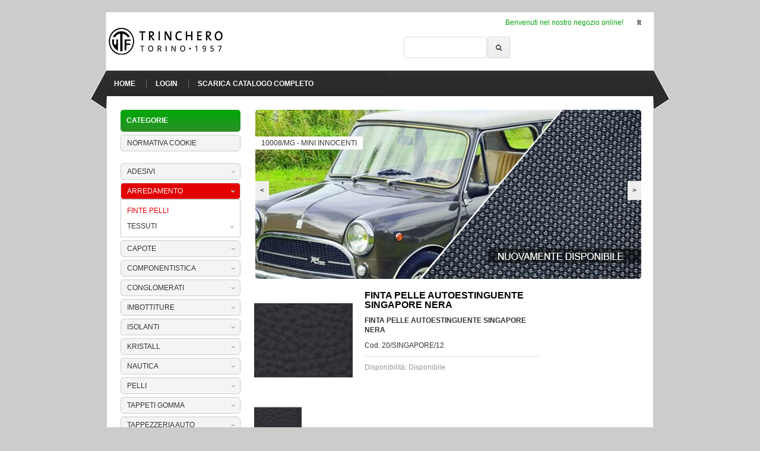

--- FILE ---
content_type: text/html;charset=UTF-8
request_url: https://www.trincheroshop.com/pages/20_SINGAPORE_12_it/277
body_size: 8325
content:
<!DOCTYPE HTML>
<html lang="it">
<head>
<meta charset="utf-8" />
<meta name="author" content="Trinchero" />
<meta name="keywords" content="20/SINGAPORE/12" />
<meta name="description" content="FINTA PELLE AUTOESTINGUENTE SINGAPORE NERA" />
<meta name="generator" content="Koineo 1.7 - Java Open Source Content Management by Evolutiva" />
<title>Trinchero Shop - FINTA PELLE AUTOESTINGUENTE SINGAPORE NERA</title>
<script type="text/javascript" src="/documents/ksm_standard_js?ixSilent=true&amp;ixDownload=true"></script>
<script type="text/javascript" id="ixPageProperty_jQuery" src="//ajax.googleapis.com/ajax/libs/jquery/1.11.1/jquery.min.js"></script>
<script type="text/javascript" id="ixPageProperty_jQuery_Migrate" src="/fancybox/jquery-migrate-1.2.1.min.js"></script>
<script type="text/javascript" id="ixPageProperty_Modernizr" src="/documents/Modernizr?ixDownload=true"></script>
<script type="text/javascript" id="ixPageProperty_jQuery_Lightbox" src="/documents/jQuery_Lightbox?ixDownload=true"></script>
<script type="text/javascript" id="ixPageProperty_jQuery_liScroll" src="/documents/jQuery_liScroll?ixDownload=true"></script>
<script type="text/javascript" id="ixPageProperty_jQuery_UI" src="//ajax.googleapis.com/ajax/libs/jqueryui/1.11.1/jquery-ui.min.js"></script>
<script type="text/javascript" id="ixPageProperty_Select_2" src="//cdn.jsdelivr.net/select2/3.4.8/select2.min.js"></script>
<link id="ixPageProperty_Font_Nunito" href="//fonts.googleapis.com/css?family=Nunito:400,700" type="text/css" rel="stylesheet" />
<link id="ixPageProperty_CSS_Reset" href="/documents/CSS_Reset?ixDownload=true" type="text/css" rel="stylesheet" media="all" />
<link id="ixPageProperty_CSS_Screen" href="/documents/CSS_Screen?ixDownload=true" type="text/css" rel="stylesheet" media="all" />
<link id="ixPageProperty_CSS_Lightbox" href="/documents/CSS_Lightbox?ixDownload=true" type="text/css" rel="stylesheet" media="all" />
<link id="ixPageProperty_jQuery_UI_CSS" href="//ajax.googleapis.com/ajax/libs/jqueryui/1.11.1/themes/smoothness/jquery-ui.css" rel="stylesheet" />
<link id="ixPageProperty_Select_2_CSS" href="//cdn.jsdelivr.net/select2/3.4.8/select2.css" rel="stylesheet" />
<link id="ixPageProperty_CSS_Print" href="/documents/CSS_Print?ixDownload=true" type="text/css" rel="stylesheet" media="print" />
<meta content="ffb3c2c1bdb8e176-6da90580262e7a67-g1708b8a56bea16f3-12" id="ixPageProperty_Google_Translate" name="google-translate-customization" />
</head>
<body id="ixBody_20_SINGAPORE_12_it" class="ixTemplate_Prodotto ixCategory_2001 ixLang_it ixAnonymous  ixSite_Screen ixSkin_Screen ixUserType_Default ixPageType_product">
<div id="ixPage">
<div class="ixSectionContainer ixSectionContainer_BeforeOut ixSectionContainer_header">
<header class="ixSection ixOdd ixCounter1 ixSection_header" id="ixSection_19329">
<div class="ixTitle"><h2>Benvenuti nel nostro negozio online!</h2></div>

<nav class="ixMenu ixMenu2" id="ixMenu_Lingue">
<div class="ixTitle"></div>
<div class="ixText"></div>
<ul>
<li class="ixHasChildren ixOpen ixCounter1" id="ixMenuNode_101"><a href="/pages/Home_it/193" title="Versione italiana" target="_self"><span class="ixLabel">It</span></a></li>
</ul>

</nav>
<nav class="ixMenu ixMenu3" id="ixMenu_Header_it">
<div class="ixTitle"></div>
<div class="ixText"></div>
<ul>
<li class="ixUnselected ixCounter1" id="ixMenuNode_193"><a href="/pages/Home_it/193" title="Home Page" target="_self"><span class="ixLabel">Home</span></a></li>
<li class="ixUnselected ixCounter2" id="ixMenuNode_240"><a href="/pages/Login_it/240" title="Login" target="_self"><span class="ixLabel">Login</span></a></li>
<li class="ixUnselected ixCounter3" id="ixMenuNode_313"><a href="/pages/Catalogo_Completo_it/313" title="Scarica Catalogo Completo" target="_self"><span class="ixLabel">Scarica Catalogo Completo</span></a></li>
</ul>
</nav>
<form action="/pages/Risultato_della_ricerca_it/193" method="post" id="InsideForm_ixSearch" name="InsideForm_ixSearch" class="ixFormContainer">
<div class="ixText"></div>
<input type="hidden" name="ixPageId" id="field_ixSearch_ixPageId" value="109"/>
<input type="hidden" name="ixMenuId" id="field_ixSearch_ixMenuId" value="277"/>
<input type="hidden" name="ixFormName" id="field_ixSearch_ixFormName" value="ixFormContainer_Search"/>
<input type="hidden" name="ixListModules" id="field_ixSearch_ixListModules" value="10"/>
<input type="hidden" name="ixListSearchAdvanced" id="field_ixSearch_ixListSearchAdvanced" value="false"/>
<input type="hidden" name="ixMandatoryFields" id="field_ixSearch_ixMandatoryFields"/>
<input type="hidden" name="ixTypeOfFields" id="field_ixSearch_ixTypeOfFields"/>
<input type="hidden" name="ixLabelsOfFields" id="field_ixSearch_ixLabelsOfFields"/>
<ol class="formFieldsContainer formStandardFields">
<li class="ixText rowOdd ixFieldName_ixListKeywords" id="ixContainer_ixSearch_ixListKeywords">
<label for="field_ixSearch_ixListKeywords">Ricerca prodotto</label>
<input type="text" name="ixListKeywords" id="field_ixSearch_ixListKeywords"/>
</li>
</ol>
<ol class="formCommandsContainer">
<li id="ixFormCommand_ixSearch_submit">
<a href="javascript:;" onclick="document.getElementById('InsideForm_ixSearch').submit(); return false;"><span class="ixLabel"><img title="Cerca / Search" src="/showImage?ixImageId=275&amp;ixImageRes=0&amp;webdbiImageId=275&amp;webdbiImageRes=0" alt="Lente / Len" /></span></a>
</li>
</ol>
</form>
<div class="ixLink"><a href="javascript: mostraAssistenza();" title="Clicca qui per contattarci" target="_self"><span class="ixLabel">Assistenza Clienti</span></a></div>
</header>
</div>
<div id="ixMainContentContainer">
<div class="ixSectionContainer ixSectionContainer_BeforeIn ixSectionContainer_bar">
<div class="ixSection ixOdd ixCounter1 ixSection_bar" id="ixSection_19327">
<div class="ixTitle"><h2>Categorie</h2></div>

<nav class="ixMenu ixMenu3" id="ixMenu_cookie">
<div class="ixTitle"></div>
<div class="ixText"></div>
<ul>
<li class="ixUnselected ixCounter1" id="ixMenuNode_389"><a href="/pages/_it/389" target="_self"><span class="ixLabel">Normativa Cookie</span></a></li>
</ul>

</nav>
<nav class="ixMenu ixMenu3" id="ixMenu_Bar_it">
<div class="ixTitle"><span>Categorie</span></div>
<div class="ixText"></div>
<ul>
<li class="ixHasChildren ixUnselected ixCounter1" id="ixMenuNode_255"><a href="/pages/ADESIVI-100_it/255" target="_self"><span class="ixLabel">ADESIVI</span></a></li>
<li class="ixHasChildren ixOpen ixCounter2" id="ixMenuNode_256"><a href="/pages/ARREDAMENTO-200_it/256" target="_self"><span class="ixLabel">ARREDAMENTO</span></a>
<ul>
<li class="ixSelected ixCounter1" id="ixMenuNode_277"><a href="/pages/FINTE-PELLI-2001_it/277" target="_self"><span class="ixLabel">FINTE PELLI</span></a></li>
<li class="ixHasChildren ixUnselected ixCounter2" id="ixMenuNode_302"><a href="/pages/TESSUTI-2002_it/302" target="_self"><span class="ixLabel">TESSUTI</span></a></li>
</ul>
</li>
<li class="ixHasChildren ixUnselected ixCounter3" id="ixMenuNode_257"><a href="/pages/CAPOTE-40_it/257" target="_self"><span class="ixLabel">CAPOTE</span></a></li>
<li class="ixHasChildren ixUnselected ixCounter4" id="ixMenuNode_258"><a href="/pages/COMPONENTISTICA-20_it/258" target="_self"><span class="ixLabel">COMPONENTISTICA</span></a></li>
<li class="ixHasChildren ixUnselected ixCounter5" id="ixMenuNode_259"><a href="/pages/CONGLOMERATI-90_it/259" target="_self"><span class="ixLabel">CONGLOMERATI</span></a></li>
<li class="ixHasChildren ixUnselected ixCounter6" id="ixMenuNode_260"><a href="/pages/IMBOTTITURE-110_it/260" target="_self"><span class="ixLabel">IMBOTTITURE</span></a></li>
<li class="ixHasChildren ixUnselected ixCounter7" id="ixMenuNode_261"><a href="/pages/ISOLANTI-50_it/261" target="_self"><span class="ixLabel">ISOLANTI</span></a></li>
<li class="ixHasChildren ixUnselected ixCounter8" id="ixMenuNode_262"><a href="/pages/KRISTALL-70_it/262" target="_self"><span class="ixLabel">KRISTALL</span></a></li>
<li class="ixHasChildren ixUnselected ixCounter9" id="ixMenuNode_263"><a href="/pages/NAUTICA-30_it/263" target="_self"><span class="ixLabel">NAUTICA</span></a></li>
<li class="ixHasChildren ixUnselected ixCounter10" id="ixMenuNode_264"><a href="/pages/PELLI-60_it/264" target="_self"><span class="ixLabel">PELLI</span></a></li>
<li class="ixHasChildren ixUnselected ixCounter11" id="ixMenuNode_265"><a href="/pages/TAPPETI-GOMMA-80_it/265" target="_self"><span class="ixLabel">TAPPETI GOMMA</span></a></li>
<li class="ixHasChildren ixUnselected ixCounter12" id="ixMenuNode_266"><a href="/pages/TAPPEZZERIA-10_it/266" target="_self"><span class="ixLabel">TAPPEZZERIA AUTO</span></a></li>
<li class="ixHasChildren ixUnselected ixCounter13" id="ixMenuNode_267"><a href="/pages/VARIE-TAPPEZZERIA-120_it/267" target="_self"><span class="ixLabel">VARIE TAPPEZZERIA</span></a></li>
</ul>
</nav>
<div class="ixSubtitle"><h3>I pi&ugrave; venduti</h3></div>
<ol class="ixList ixList_Pages ixListType_product">
<li class="ixContents ixOdd ixCounter1" id="ixListContent_CATALOGO_IMBOTTITURE_2015_2016_it">
<div class="ixImage ixImageLow"><a href="/pages/CATALOGO_IMBOTTITURE_2015_2016_it/260" target="_self" title="SCARICA &nbsp;E CONSULTA IL&nbsp;CATALOGO IMBOTTITURE 2015/2016 - CLICCA QUI -"><img src="/showImage?ixImageId=15647&amp;ixImageRes=0" alt="cat185" /></a></div>
<div class="ixTitle"><h4><a href="/pages/CATALOGO_IMBOTTITURE_2015_2016_it/260" target="_self" title="SCARICA &nbsp;E CONSULTA IL&nbsp;CATALOGO IMBOTTITURE 2015/2016 - CLICCA QUI -"><h1><a href="/downloadDocument?ixDocumentId=232&amp;ixDownload=true&amp;webdbiDocumentId=232&amp;webdbiDownload=true" target="_blank"><br />SCARICA &nbsp;E CONSULTA IL&nbsp;CATALOGO IMBOTTITURE 2015/2016 - CLICCA QUI -</a></h1></a></h4></div>
</li>
<li class="ixContents ixEven ixCounter2" id="ixListContent_11121_E_it">
<div class="ixImage ixImageLow"><a href="/pages/11121_E_it/268" target="_self" title="ADESIVO 2015 - LATTA DA KG.0,850 -"><img src="/showImage?ixImageId=2360&amp;ixImageRes=0" alt="11121/E" /></a></div>
<div class="ixTitle"><h4><a href="/pages/11121_E_it/268" target="_self" title="ADESIVO 2015 - LATTA DA KG.0,850 -">ADESIVO 2015 - LATTA DA KG.0,850 -</a></h4></div>
</li>
<li class="ixContents ixOdd ixCounter3" id="ixListContent_11121_1E_it">
<div class="ixImage ixImageLow"><a href="/pages/11121_1E_it/268" target="_self" title="ADESIVO 2015 - LATTA KG.5"><img src="/showImage?ixImageId=2358&amp;ixImageRes=0" alt="11121/1E" /></a></div>
<div class="ixTitle"><h4><a href="/pages/11121_1E_it/268" target="_self" title="ADESIVO 2015 - LATTA KG.5">ADESIVO 2015 - LATTA KG.5</a></h4></div>
</li>
</ol>
<form action="/forms/ixLogin" method="post" id="InsideForm_ixLogin" name="InsideForm_ixLogin" class="ixFormContainer ixFormLogin">
<div class="ixTitle"><h3>Login</h3></div>
<div class="ixText"></div>
<input type="hidden" name="ixPageId" id="field_ixLogin_ixPageId" value="4031"/>
<input type="hidden" name="ixMenuId" id="field_ixLogin_ixMenuId" value="277"/>
<input type="hidden" name="ixRedirectPageId" id="field_ixLogin_ixRedirectPageId" value="1"/>
<input type="hidden" name="ixRedirectMenuId" id="field_ixLogin_ixRedirectMenuId"/>
<input type="hidden" name="ixErrorData" id="field_ixLogin_ixErrorData"/>
<input type="hidden" name="ixBasketLogin" id="field_ixLogin_ixBasketLogin"/>
<input type="hidden" name="ixPageLang" id="field_ixLogin_ixPageLang" value="it"/>
<input type="hidden" name="ixFormName" id="field_ixLogin_ixFormName" value="InsideForm_Login"/>
<input type="hidden" name="ixLogoutPageId" id="field_ixLogin_ixLogoutPageId" value="1"/>
<input type="hidden" name="ixLogoutMenuId" id="field_ixLogin_ixLogoutMenuId" value="193"/>
<input type="hidden" name="ixPasswordUpdatePageId" id="field_ixLogin_ixPasswordUpdatePageId" value="4535"/>
<input type="hidden" name="ixMandatoryFields" id="field_ixLogin_ixMandatoryFields" value="ixLoginUsername|ixLoginPassword"/>
<input type="hidden" name="ixTypeOfFields" id="field_ixLogin_ixTypeOfFields" value="ixLoginRemember;boolean"/>
<input type="hidden" name="ixLabelsOfFields" id="field_ixLogin_ixLabelsOfFields" value="ixLoginUsername\\Username|ixLoginPassword\\Password|ixLoginRemember\\Ricordami"/>
<ol class="formFieldsContainer formStandardFields">
<li class="ixText rowOdd ixFieldName_ixLoginUsername reqField" id="ixContainer_ixLogin_ixLoginUsername">
<label for="field_ixLogin_ixLoginUsername">Username</label>
<input type="text" name="ixLoginUsername" id="field_ixLogin_ixLoginUsername"/>
</li>
<li class="ixText rowEven ixFieldName_ixLoginPassword reqField" id="ixContainer_ixLogin_ixLoginPassword">
<label for="field_ixLogin_ixLoginPassword">Password</label>
<input type="password" name="ixLoginPassword" id="field_ixLogin_ixLoginPassword" onkeypress="return ixSubmitForm(this, event)" value=""/>
</li>
<li class="ixBoolean rowOdd ixFieldName_ixLoginRemember" id="ixContainer_ixLogin_ixLoginRemember">
<label for="field_ixLogin_ixLoginRemember">Ricordami</label>
<input type="checkbox" name="ixLoginRemember" id="field_ixLogin_ixLoginRemember" value="true"/>
</li>
</ol>
<ol class="formCommandsContainer">
<li id="ixFormCommand_ixLogin_submit">
<a href="javascript:;" onclick="document.getElementById('InsideForm_ixLogin').submit(); return false;"><span class="ixLabel">Entra</span></a>
</li>
</ol>
</form>
<div class="ixSectionContentsContainer ixSectionContentsContainer_reigster">
<div class="ixSectionContent ixOdd ixCounter1 ixSectionContent_reigster" id="ixSectionContent_6266">
<div class="ixLink"><a href="/pages/Registrazione_it/102" title="Clicca qui per registrarti sul sito" target="_self"><span class="ixLabel">Registrati</span></a></div>
</div>
</div>
</div>
</div>
<div class="ixSectionContainer ixSectionContainer_BeforeIn ixSectionContainer_gallery">
<div class="ixSection ixOdd ixCounter1 ixSection_gallery" id="ixSection_19328">
<ol class="ixList ixList_Images">
<li class="ixContents ixOdd ixCounter1" id="ixListContent_10008_MG">
<div class="ixImage ixImageLow"><a href="/images/10008_MG/20" target="_self" title="10008/MG - MINI INNOCENTI"><img src="/showImage?ixImageId=16843&amp;ixImageRes=0" alt="10008/MG - MINI INNOCENTI" /></a></div>
<div class="ixTitle"><h4><a href="/images/10008_MG/20" target="_self" title="10008/MG - MINI INNOCENTI">10008/MG - MINI INNOCENTI</a></h4></div>
</li>
<li class="ixContents ixEven ixCounter2" id="ixListContent_9464_KIT_PANDA">
<div class="ixImage ixImageLow"><a href="/images/9464_KIT_PANDA/20" target="_self" title="cod.9464 - KIT PANDA"><img src="/showImage?ixImageId=15981&amp;ixImageRes=0" alt="cod.9464 - KIT PANDA" /></a></div>
<div class="ixTitle"><h4><a href="/images/9464_KIT_PANDA/20" target="_self" title="cod.9464 - KIT PANDA">cod.9464 - KIT PANDA</a></h4></div>
</li>
<li class="ixContents ixOdd ixCounter3" id="ixListContent_FOTO">
<div class="ixImage ixImageLow"><a href="/images/FOTO/20" target="_self" title="NUOVE COLLEZIONI"><img src="/showImage?ixImageId=16122&amp;ixImageRes=0" alt="NUOVE COLLEZIONI" /></a></div>
<div class="ixTitle"><h4><a href="/images/FOTO/20" target="_self" title="NUOVE COLLEZIONI">NUOVE COLLEZIONI</a></h4></div>
</li>
<li class="ixContents ixEven ixCounter4" id="ixListContent_Operativit_dal_15_4">
<div class="ixImage ixImageLow"><a href="/images/Operativit_dal_15_4/20" target="_self" title="Operativit&agrave; dal 15/4"><img src="/showImage?ixImageId=16630&amp;ixImageRes=0" alt="Operatività dal 15/4" /></a></div>
<div class="ixTitle"><h4><a href="/images/Operativit_dal_15_4/20" target="_self" title="Operativit&agrave; dal 15/4">Operatività dal 15/4</a></h4></div>
</li>
<li class="ixContents ixOdd ixCounter5" id="ixListContent_Maya_Reef_Relax">
<div class="ixImage ixImageLow"><a href="/images/Maya_Reef_Relax/20" target="_self" title="Maya Reef Relax"><img src="/showImage?ixImageId=15671&amp;ixImageRes=0" alt="Maya Reef Relax" /></a></div>
<div class="ixTitle"><h4><a href="/images/Maya_Reef_Relax/20" target="_self" title="Maya Reef Relax">Maya Reef Relax</a></h4></div>
</li>
<li class="ixContents ixEven ixCounter6" id="ixListContent_Scarica_il_catalogo_2016">
<div class="ixImage ixImageLow"><a href="/images/Scarica_il_catalogo_2016/20" target="_self" title="Scarica il catalogo 2016"><img src="/showImage?ixImageId=15646&amp;ixImageRes=0" alt="Scarica il catalogo 2016" /></a></div>
<div class="ixTitle"><h4><a href="/images/Scarica_il_catalogo_2016/20" target="_self" title="Scarica il catalogo 2016"><a href="/downloadDocument?ixDocumentId=232&amp;ixDownload=true&amp;webdbiDocumentId=232&amp;webdbiDownload=true">Scarica il catalogo 2016</a></a></h4></div>
</li>
<li class="ixContents ixOdd ixCounter7" id="ixListContent_www">
<div class="ixImage ixImageLow"><a href="/images/www/20" target="_self" title="Buona navigazione"><img src="/showImage?ixImageId=15597&amp;ixImageRes=0" alt="Buona navigazione" /></a></div>
<div class="ixTitle"><h4><a href="/images/www/20" target="_self" title="Buona navigazione">Buona navigazione</a></h4></div>
</li>
</ol>
</div>
</div>
<div class="ixSectionContainer ixSectionContainer_BeforeIn ixSectionContainer_link">
<div class="ixSection ixOdd ixCounter1 ixSection_link" id="ixSection_19331">
<ol class="ixList ixList_Pages">
<div class="ixError"></div>
</ol>
</div>
</div>
<article class="ixSection" id="ixMainContent">
<div class="ixImage ixContentImage ixImageMid"><img src="/showImage?ixImageId=3284&amp;ixImageRes=10" alt="20/SINGAPORE/12" /></div>
<div class="ixTitle"><h1>FINTA PELLE AUTOESTINGUENTE SINGAPORE NERA</h1></div>
<div class="ixSubtitle"><h2>FINTA PELLE AUTOESTINGUENTE SINGAPORE NERA</h2></div>
<div class="ixCode"><span class="ixLabel">Cod. </span>
<span class="ixValue">20/SINGAPORE/12</span></div>
<ol class="ixPageCharacteristics" id="ixPageCharacteristics_20_SINGAPORE_12_it">
<li class="ixCategory Prodotto" id="ixCategory_2438">
<div class="ixTitle"><a class="ixCollapse ixCategoryCollapse" href="javascript:;" onclick="insideCollapseCategory('ixCategory_2438'); return false;"><span>inside.list.category.collapse</span></a><h3>Prodotto</h3></div>
<dl>
<dt class="ixOdd ixCounter1 Disponibilita" id="ixCharacteristic_Disponibilita_label"><span>Disponibilit&agrave;</span></dt>
<dd class="ixOdd ixCounter1 Disponibilita" id="ixCharacteristic_Disponibilita_value"><span>Disponibile</span></dd>
</dl>
</li>
</ol>
<ol class="ixList ixList_Images">
<li class="ixContents ixOdd ixCounter1" id="ixListContent_20SINGAPORE12">
<div class="ixImage ixImageLow"><a href="/images/20-SINGAPORE-12/20" target="_self" title="20/SINGAPORE/12"><img src="/showImage?ixImageId=3284&amp;ixImageRes=0" alt="20/SINGAPORE/12" /></a></div>
</li>
</ol>
<div class="ixText"><div class="ixTxt">FINTA PELLE AUTOESTINGUENTE SINGAPORE NERA</div></div>
<div class="ixUnit"><span class="ixLabel">Unità di misura</span>
<span class="ixValue">MT</span></div>
<div class="ixLink"></div>
</article>
</div>
<div class="ixSectionContainer ixSectionContainer_AfterOut ixSectionContainer_footer">
<footer class="ixSection ixOdd ixCounter1 ixSection_footer" id="ixSection_19330">

<nav class="ixMenu ixMenu3" id="ixMenu_Info_it">
<div class="ixTitle"><span>Informazioni</span></div>
<div class="ixText"></div>
<ul>
<li class="ixUnselected ixCounter1" id="ixMenuNode_107"><a href="/pages/Chi_siamo_it/107" title="Chi siamo" target="_self"><span class="ixLabel">Chi siamo</span></a></li>
<li class="ixUnselected ixCounter2" id="ixMenuNode_419"><a href="/pages/Certificazioni_it/419" target="_self"><span class="ixLabel">Certificazione</span></a></li>
<li class="ixUnselected ixCounter3" id="ixMenuNode_108"><a href="/pages/Dove_Siamo_it/108" title="Dove Siamo" target="_self"><span class="ixLabel">Dove Siamo</span></a></li>
<li class="ixUnselected ixCounter4" id="ixMenuNode_315"><a href="http://trincheroshop.com/pages/Catalogo_Completo_it/313" title="Catalogo Completo" target="_self"><span class="ixLabel">Catalogo Completo</span></a></li>
<li class="ixUnselected ixCounter5" id="ixMenuNode_225"><a href="/pages/Contattaci_it/225" title="Contattaci" target="_self"><span class="ixLabel">Contattaci</span></a></li>
</ul>

</nav>
<nav class="ixMenu ixMenu3" id="ixMenu_Why_it">
<div class="ixTitle"><span>Il tuo acquisto</span></div>
<div class="ixText"></div>
<ul>
<li class="ixUnselected ixCounter1" id="ixMenuNode_109"><a href="/pages/Privacy_it/109" title="Privacy" target="_self"><span class="ixLabel">Privacy</span></a></li>
<li class="ixUnselected ixCounter2" id="ixMenuNode_248"><a href="/pages/Condizioni_di_Vendita_it/248" title="Condizioni di vendita" target="_self"><span class="ixLabel">Condizioni di vendita</span></a></li>
</ul>

</nav>
<nav class="ixMenu ixMenu3" id="ixMenu_Account_it">
<div class="ixTitle"><span>Il mio account</span></div>
<div class="ixText"></div>
<ul>
<li class="ixUnselected ixCounter1" id="ixMenuNode_386"><a href="/pages/privacprivacyy_it/386" target="_self"><span class="ixLabel">Condizioni sulla privacy</span></a></li>
<li class="ixUnselected ixCounter2" id="ixMenuNode_250"><a href="/pages/Carrello_it/104" title="Carrello" target="_self"><span class="ixLabel">Carrello</span></a></li>
</ul>
</nav>
<form action="/forms/ixNewsletterSubscription" method="post" id="InsideForm_ixNewsletterSubscription" name="InsideForm_ixNewsletterSubscription" class="ixFormContainer">
<div class="ixText"></div>
<input type="hidden" name="ixPageId" id="field_ixNewsletterSubscription_ixPageId" value="4031"/>
<input type="hidden" name="ixMenuId" id="field_ixNewsletterSubscription_ixMenuId" value="277"/>
<input type="hidden" name="ixFormName" id="field_ixNewsletterSubscription_ixFormName" value="InsideForm_NewsletterSubscription"/>
<input type="hidden" name="ixPrivacyEnabled" id="field_ixNewsletterSubscription_ixPrivacyEnabled" value="true"/>
<input type="hidden" name="ixRequireNameLastname" id="field_ixNewsletterSubscription_ixRequireNameLastname" value="false"/>
<input type="hidden" name="ixUserId" id="field_ixNewsletterSubscription_ixUserId" value="99"/>
<input type="hidden" name="ixMandatoryFields" id="field_ixNewsletterSubscription_ixMandatoryFields" value="email_129|privacy"/>
<input type="hidden" name="ixTypeOfFields" id="field_ixNewsletterSubscription_ixTypeOfFields" value="email_129;email"/>
<input type="hidden" name="ixLabelsOfFields" id="field_ixNewsletterSubscription_ixLabelsOfFields" value="email_129\\Iscriviti alla nostra newsletter|privacy\\Condizioni sulla privacy"/>
<ol class="formFieldsContainer formStandardFields">
<li class="ixText rowOdd ixFieldName_genericFormTag ixTitle" id="ixFormCommand_ixNewsletterSubscription_title_129">
Newsletter</li>
<li class="ixEmail rowEven ixFieldName_email_129 reqField" id="ixContainer_ixNewsletterSubscription_email_129">
<label for="field_ixNewsletterSubscription_email_129">Iscriviti alla nostra newsletter</label>
<input type="text" name="email_129" id="field_ixNewsletterSubscription_email_129"/>
</li>
<li class="ixText rowOdd ixFieldName_privacy reqField" id="ixContainer_ixNewsletterSubscription_privacy">
<label><a href="/index.jsp?ixPageId=15981" target="_blank">Condizioni sulla privacy</a></label><fieldset>
<span>
<input type="radio" name="privacy" id="field_ixNewsletterSubscription_privacy1" value="true"/>
<label class="innerLabel" for="field_ixNewsletterSubscription_privacy1">Accetto</label>
</span>
<span>
<input type="radio" name="privacy" id="field_ixNewsletterSubscription_privacy2" value=""/>
<label class="innerLabel" for="field_ixNewsletterSubscription_privacy2">Non accetto</label>
</span>
</fieldset>
</li>
</ol>
<ol class="formCommandsContainer">
<li id="ixFormCommand_ixNewsletterSubscription_submit">
<a href="javascript:;" onclick="document.getElementById('InsideForm_ixNewsletterSubscription').submit(); return false;"><span class="ixLabel">Iscriviti</span></a>
</li>
</ol>
</form>
<div class="ixText"><div class="ixTxt">All Rights Reserved by Trinchero SRL
<span class="assistenza">
Assistenza clienti con numero dedicato per ordinazioni da sito web.<br/><br/>
Orari: Lun-Ven 09:00 12:30 / 13:30 18:00 <br/><br/>
Contattare il numero dedicato <strong>338.9834360</strong>
</span></div></div>
<div class="ixLink"><a href="#ixPage" title="Top/Su" target="_self"><span class="ixLabel">&Lambda;</span></a></div>
</footer>
</div>
<noscript></noscript>
<script type="text/javascript">
//<![CDATA[
var fotoAttiva = 1;

// scrolling morbido
$('a[href*=#]').click(function() {
    if (location.pathname.replace(/^\//,'') == this.pathname.replace(/^\//,'') && location.hostname == this.hostname) {
        var $target = $(this.hash);
        $target = $target.length && $target || $('[name=' + this.hash.slice(1) +']');
        if ($target.length) {
            var targetOffset = $target.offset().top;
            $('html,body').animate({scrollTop: targetOffset}, 1000);
            return false;
        }
    }
});

$(document).ready(function() {
    // load Modernizr
    Modernizr.load();

    // traduzioni in inglese
    /* per il momento non servono
    if ($('body').hasClass('ixLang_en')) {

        // testi
        $('.ixSection_header .ixTitle h2').text('Welcome to our online store!');
        $('.ixSection_header .ixLink .ixLabel').text('Contact us');
        $('.ixSection_bar .ixTitle h2').text('Categories');
        $('.ixSection_bar .ixSubtitle h3').text('Most sold');
        $('.ixSection_bar .ixSectionContent_register .ixLink .ixLabel').text('Register');
        $('.ixSection_bar .ixSectionContent_password .ixLink .ixLabel').text('Lost your password?');

        // puntamenti
    }
    */

    // aggiunta del link sul logo
    $('.ixSection_header').prepend('<a id="logo" href="' + $(".ixSection_header .ixMenu2 li.ixOpen a").attr('href') + '"></a>');
    $('.ixSection_header .ixShoppingCart table tfoot td').append('<a id="cart-show" onclick="mostraCarrello();"></a>');
    $('.ixSection_header .ixShoppingCart table th.ixProductDescription').append('<a id="cart-hide" onclick="nascondiCarrello();">X</a>');

    // gestione gallery fotografica
    var numeroFoto = $('.ixSection_gallery .ixList_Images li').length;
    if (numeroFoto > 0) {
        $('.ixSection_gallery .ixList_Images').prepend('<a id="indietro" href="javascript: mostraFoto(false)">&lt;</a>');
        $('.ixSection_gallery .ixList_Images').prepend('<a id="avanti" href="javascript: mostraFoto(true)">&gt;</a>');
    }
    $('#ixMainContentContainer #ixMainContent .ixList_Images .ixImage a').lightBox();
    if ($('#ixMainContent .ixContentImage a').attr('onclick')) {
        $('#ixMainContent .ixContentImage a').attr('onclick', '');
        $('#ixMainContent .ixContentImage a').attr('href', $('#ixMainContent .ixContentImage a img').attr('src').replace('ixImageRes=10', 'ixImageRes=20'));
        $('#ixMainContent .ixContentImage a').unbind('click');
        $('#ixMainContent .ixContentImage a').lightBox();
    }

    // gestione main content nella pagina prodotto
    if ($('#ixMainContentContainer .ixSectionContainer_link .ixList li').length > 0) {
        $('#ixMainContent').css('width', '480px');
    }

    // gestione errore su iscrizione newsletter
    if ($('.ixSection_footer .ixError').text() != '' ) {
        location.hash = '#InsideForm_ixNewsletterSubscription';
    }

    // ordinamento prodotti
    if ($('.ixCategory_Prodotti_it #ixMainContent .ixListType_product').length > 0) {
        $('.ixCategory_Prodotti_it #ixMainContent .ixListType_product').before('<div class="ixListOrderingCommands"></div>');
        var href = location.href;
        href = href.replace(/\?.*$/g, '');
        if (href.indexOf('?') > -1) {
            href += '&';
        } else {
            href += '?';
        };
        href += 'ixListName='+ $('body').attr('id').replace('ixBody_', '') + '&';
        $('.ixCategory_Prodotti_it #ixMainContent .ixListOrderingCommands').html('<ol></ol>');
        $('.ixCategory_Prodotti_it #ixMainContent .ixListOrderingCommands ol').append('<li class="ixCounter1"><a href="'+ href +'ixListSorting=product_sell_counter&ixListSortingOrder=desc">I più venduti</a></li>');
        $('.ixCategory_Prodotti_it #ixMainContent .ixListOrderingCommands ol').append('<li class="ixCounter2"><a href="'+ href +'ixListSorting=pages_date_from&ixListSortingOrder=desc">Nuovi arrivi</a></li>');
        $('.ixCategory_Prodotti_it #ixMainContent .ixListOrderingCommands ol').append('<li class="ixCounter3"><a href="'+ href +'ixListSorting=products_price&ixListSortingOrder=asc">Prezzo</a></li>');

        if (location.href.indexOf('ixListSorting=product_sell_counter') > -1) {
            $('.ixCategory_Prodotti_it #ixMainContent .ixListOrderingCommands ol .ixCounter1').addClass('ixSelected');
        } else if (location.href.indexOf('ixListSorting=pages_date_from') > -1) {
            $('.ixCategory_Prodotti_it #ixMainContent .ixListOrderingCommands ol .ixCounter2').addClass('ixSelected');
        } else if (location.href.indexOf('ixListSorting=products_price') > -1) {
            $('.ixCategory_Prodotti_it #ixMainContent .ixListOrderingCommands ol .ixCounter3').addClass('ixSelected');
        }
    }

    $('.ixNumeric').each(function() {
        if ($(this).html().indexOf('%') > -1) {
            $(this).html($(this).html().replace(' %', '%'));
        }
    });

    // gestione prodotti alternativi / sostitutivi elenco prodotti
    if ($('#ixMainContent .ixListType_product').length >0) {
        gestisciProdottiAlternativi();
    } else if ($('#ixMainContent form#InsideForm_ixProductBasket').length > 0) {
        var prodId = $('#ixMainContent #field_ixProductBasket_ixProductId').val();
        if (prodId && !isNaN(prodId)) {
            cercaProdottiAlternativi([prodId]);
        }
    }

    // messaggio di benvenuto personalizzato
    $('.ixAuthenticated .ixSection_header .ixTitle h2').html('Benvenuto Utente anonimo (Koineo)!');

    // trasforma form di ricerca da post a get
    $('form#InsideForm_ixSearch').attr('method', 'get');

    if ($('#InsideForm_ixContacts .ixError').length > 0) {
        $('#InsideForm_ixContacts .ixError').html($('#InsideForm_ixContacts .ixError').html().replace($('#ixContainer_ixContacts_captcha label span').text(), ''));
    }
});

function mostraFoto(avanti) {

    var numeroFoto = $('.ixSection_gallery .ixList_Images li').length;

    $('.ixSection_gallery .ixList_Images li.ixCounter' + fotoAttiva).fadeOut('fast');
    if (avanti) {
        if (fotoAttiva < numeroFoto) {
            fotoAttiva++;
        } else {
            fotoAttiva = 1;
        }
    } else {
        if (fotoAttiva > 1) {
            fotoAttiva--;
        } else {
            fotoAttiva = numeroFoto;
        }
    }
    $('.ixSection_gallery .ixList_Images li.ixCounter' + fotoAttiva).fadeIn('slow');

}
function mostraCarrello() {

    $('.ixSection_header .ixShoppingCart table thead').fadeIn('slow');
    $('.ixSection_header .ixShoppingCart table tbody').fadeIn('slow');

}
function nascondiCarrello() {

    $('.ixSection_header .ixShoppingCart table thead').fadeOut('fast');
    $('.ixSection_header .ixShoppingCart table tbody').fadeOut('fast');

}
function mostraAssistenza() {
    if ($('.ixSectionContainer_footer .ixText .ixTxt .assistenza:visible').length > 0) {
        $('.ixSectionContainer_footer .ixText .ixTxt .assistenza').stop(true, true).slideUp(200);
    } else {
        $('.ixSectionContainer_footer .ixText .ixTxt .assistenza').stop(true, true).delay(50).slideDown(100);
    }
}

function gestisciProdottiAlternativi() {
    var prodIds = [];
    $('#ixMainContentContainer .ixListType_product li .ixBasket form').each(function() {
        var formId = $(this).attr('id');
        if (formId && formId.trim() !== '') {
            var prodId = formId.replace('InsideForm_AddBasket_', '');
            if (prodId && prodId.trim() !== '' && !isNaN(prodId)) {
                prodIds.push(prodId.trim());
            }
        }
    });
    cercaProdottiAlternativi(prodIds);
}

function cercaProdottiAlternativi(prodIds) {
    if (prodIds && prodIds.length > 0) {
        $.ajax({
            "url": '/ajax',
            "type": 'GET',
            "dataType": 'json',
            "data": {
                "ixListRecordId": 21,
                "prod-ids": prodIds.join(',')
            }
        }).done(function(json) {
            openOverlay();
            var prodAltMap = {}, prodCode, type;
            if (json && json.rows && json.rows.length > 0) {
                for (var i=0; i<json.rows.length; i++) {
                    prodId = json.rows[i].cell['ref_prod_id'];
                    prodCode = json.rows[i].cell['ref_codice'];
                    if (!prodAltMap[prodId]) {
                        prodAltMap[prodId] = []
                    }
                    prodAltMap[prodId].push({
                        "id": json.rows[i].cell['id'],
                        "articleCode": json.rows[i].cell['ref_codice'],
                        "code": json.rows[i].cell['codice'],
                        "label": json.rows[i].cell['s2_label'],
                        "pageId": json.rows[i].cell['page_id'],
                        "pageName": json.rows[i].cell['page_name'],
                        "menuId": json.rows[i].cell['default_menu_tree_id']
                    });
                    if (!type) {
                        type = json.rows[i].cell['type'];
                    }
                }
            }
            $.each(prodAltMap, function(key, value) {
                if (value && value.length > 0) {
                    $('#ixFormCommand_AddBasket_'+ key +'_submit a').attr('onclick', '');
                    $('#ixFormCommand_AddBasket_'+ key +'_submit a').click(function(e) {
                        if (type === 'A') {
                            alertProdottoAlternativo(e, key, value);
                        } else if (type === 'S') {
                            alertProdottoSostitutivo(e, key, value);
                        } else if (type == 'AC' || type == 'SC') {
                            alertProdottoCondizionatoCiclico(e, key, value);
                        }
                    });
                    $('#ixFormCommand_ixProductBasket_submit a').attr('onclick', '');
                    $('#ixFormCommand_ixProductBasket_submit a').click(function(e) {
                        if (type === 'A') {
                            alertProdottoAlternativo(e, key, value);
                        } else if (type === 'S') {
                            alertProdottoSostitutivo(e, key, value);
                        } else if (type === 'AC' || type === 'SC') {
                            alertProdottoCondizionatoCiclico(e, key, value);
                        }
                    });
                }
            });
        }).always(function() {
            closeOverlay();
        });
    }
}

function alertProdottoAlternativo(e, prodId, alternatives) {
    var classes, odd, id, url;
    e.preventDefault();
    $('body .mask').remove();
    $('body').append('<div class="mask" title="Prodotti alternativi / sotitutivi"></div>');
    $('body .mask').append('<div class="ixText">Il prodotto selezionato non è disponibile.<br/>Si prega di scegliere uno dei seguenti articoli alternativi:</div>');
    $('body .mask').append('<ol class="ixList ixList_Pages ixListType_product"></ol>');
    $('body .mask').append('<div class="ixNote"></div>');
    for (i=0; i<alternatives.length; i++) {
        odd = (i+1) % 2 == 0 ? 'ixEven' : 'ixOdd';
        classes = [];
        classes.push('ixContents');
        classes.push(odd);
        classes.push('ixCounter'+ (i+1));
        id = alternatives[i].code.replace(/[^a-zA-Z0-9_]/g, '');
        url = '/pages/'+ alternatives[i].pageName +'/'+ alternatives[i].menuId;
        $('body .mask ol').append('<li class="'+ classes.join(' ') +'"><h3><div class="ixTitle"><a href="'+ url +'">'+ alternatives[i].label +'</a></h3></div></li>');
    }
    $('body .mask').dialog({modal: true, minWidth: 550, minHeight: 190});
    caricaNoteProdottiAlternativi();
}

function alertProdottoSostitutivo(e, prodId, subsitutes) {
    var classes, odd, id, url;
    e.preventDefault();
    $('body .mask').remove();
    $('body').append('<div class="mask" title="Prodotti alternativi / sotitutivi"></div>');
    $('body .mask').append('<div class="ixText">Il prodotto selezionato non è disponibile.<br/>Si prega di scegliere uno dei seguenti articoli sostitutivi:</div>');
    $('body .mask').append('<ol class="ixList ixList_Pages ixListType_product"></ol>');
    $('body .mask').append('<div class="ixNote"></div>');
    for (i=0; i<subsitutes.length; i++) {
        odd = (i+1) % 2 == 0 ? 'ixEven' : 'ixOdd';
        classes = [];
        classes.push('ixContents');
        classes.push(odd);
        classes.push('ixCounter'+ (i+1));
        id = subsitutes[i].code.replace(/[^a-zA-Z0-9_]/g, '');
        url = '/pages/'+ subsitutes[i].pageName +'/'+ subsitutes[i].menuId;
        $('body .mask ol').append('<li class="'+ classes.join(' ') +'"><h3><div class="ixTitle"><a href="'+ url +'">'+ subsitutes[i].label +'</a></h3></div></li>');
    }
    $('body .mask').dialog({modal: true, minWidth: 550, minHeight: 190});
    caricaNoteProdottiSostitutivi();
}

function alertProdottoCondizionatoCiclico(e, prodId, alternatives) {
    var classes, odd, id, url;
    e.preventDefault();
    $('body .mask').remove();
    $('body').append('<div class="mask alternative-products" title="Prodotti alternativi / sotitutivi"></div>');
    $('body .mask').append('<div class="ixText">Il prodotto selezionato presenta articoli alternativi.<br/>Se interessato acquista l\'articolo alternativo cliccando sul codice di riferimento:</div>');
    $('body .mask').append('<ol class="ixList ixList_Pages ixListType_product"></ol>');
    $('body .mask').append('<div class="ixText ixTextAfter">Altrimenti conferma l\'acquisto di questo articolo</div>');
    $('body .mask').append('<div class="ixBasket"></div>');
    for (i=0; i<alternatives.length; i++) {
        odd = (i+1) % 2 == 0 ? 'ixEven' : 'ixOdd';
        classes = [];
        classes.push('ixContents');
        classes.push(odd);
        classes.push('ixCounter'+ (i+1));
        id = alternatives[i].code.replace(/[^a-zA-Z0-9_]/g, '');
        url = '/pages/'+ alternatives[i].pageName +'/'+ alternatives[i].menuId;
        $('body .mask ol').append('<li class="'+ classes.join(' ') +'"><h3><div class="ixTitle"><a href="'+ url +'">'+ alternatives[i].label +'</a></h3></div></li>');
    }
    $('body .mask').dialog({modal: true, minWidth: 550, minHeight: 190});
    if (e.target) {
        var $parent = $(e.target).closest('form');
        if ($parent && $parent.length) {
            $parent = $parent.clone();
            $('body .mask .ixBasket').append($parent);
            $('body .mask .ixBasket input[name="ixProductQuantity"]').attr('type', 'hidden');
            $('body .mask .ixBasket .formCommandsContainer .ixLabel').append(' '+ alternatives[0].articleCode);
            $('body .mask .ixBasket .formCommandsContainer a').off('click');
            $('body .mask .ixBasket .formCommandsContainer a').click(function() {
                $('body .mask .ixBasket .ixFormContainer').submit();
            });
        }
    }
}

function openOverlay() {
    $('body').append('<div class="overlay"><div class="overlay-message">Wait...</div></div>');
}

function closeOverlay() {
    $('body>.overlay').remove();
}

function caricaNoteProdottiAlternativi() {
    caricaNoteProdottiAlternativiSostitutivi('NotaProdottiAlternativi');
}

function caricaNoteProdottiSostitutivi() {
    caricaNoteProdottiAlternativiSostitutivi('NotaProdottiSostitutivi');
}

function caricaNoteProdottiAlternativiSostitutivi(note) {
    openOverlay();
    $.ajax({
        "url": '/ajax',
        "type": 'GET',
        "dataType": 'json',
        "data": {
            "ixListRecordId": 22
        }
    }).done(function(json) {
        if (json && json.rows && json.rows.length > 0) {
            for (var i=0; i<json.rows.length; i++) {
                var code = json.rows[0].cell['code'];
                var label = json.rows[0].cell['label'];
                if (code == note && label && label.trim() !== '') {
                    $('body .mask .ixNote').html(label);
                    break;
                }
            }
        }
    }).always(function() {
        closeOverlay();
    });
}

//]]>
</script>
<script type="text/javascript">
  (function(i,s,o,g,r,a,m){i['GoogleAnalyticsObject']=r;i[r]=i[r]||function(){
  (i[r].q=i[r].q||[]).push(arguments)},i[r].l=1*new Date();a=s.createElement(o),
  m=s.getElementsByTagName(o)[0];a.async=1;a.src=g;m.parentNode.insertBefore(a,m)
  })(window,document,'script','//www.google-analytics.com/analytics.js','ga');

  ga('create', 'UA-55969779-1', 'auto');
  ga('send', 'pageview');

</script>
</div>
</body>
</html>

--- FILE ---
content_type: text/css
request_url: https://www.trincheroshop.com/documents/CSS_Screen?ixDownload=true
body_size: 5009
content:
/***************************************
TRINCHERO - SCREEN
***************************************/
body {background-color: #ccc; line-height: 140%;}
.ixPreview {background-color: red;}
body, td, th {
   color: #333;
   font-family: 'Verdana', 'Geneva', 'Arial', 'Helvetica', sans-serif;
   font-size: 12px;
}

strong {font-weight: bold; }
em {font-style: italic;}
a {color: #06a40c; text-decoration: none;}
a:hover {color: #000;}
h1, h2, h3, h4  {}
table {width: 100%;}
table td,
table th {display: table-cell; vertical-align: top; padding: 5px 10px 5px 0; font-weight: normal;}
table th {vertical-align: bottom; font-weight: bold; border-bottom: 1px dotted #6f89c5; }
.ixSitemap ul,
.ixTxt ol, .ixTxt ul {padding: 10px 0 10px 30px;}
.ixSitemap ul li,
.ixTxt ul li {list-style-type: disc; padding: 0 0 0 20px;}
.ixTxt ol li {list-style-type: decimal;}

li.ixEmpty, div.ixEmpty,
.ixLang_en .ixSitemap #InsideSitemapNode_101,
.ixLang_it .ixSitemap #InsideSitemapNode_241 {display: none;}

.ixCollapse, .ixCategory .ixTitle,
.ixPrice .ixLabel, .ixVatExcluded {display: none;}

#ixPage {
   background-color: #e1e1e1;
   margin: 0 auto 80px auto;
   padding: 20px 0 0 0;
   width: 1008px;
   position: relative;
   background: url(/images/Sfondo_footer/10) 0 bottom no-repeat;
}

.ixSectionContainer_header {
   background: url(/images/Sfondo_intestazione/10) 0 bottom no-repeat;
   padding: 0 44px;
}
.ixSectionContainer_header .ixSection {
   background: url(/images/Logo/0) 0 1px no-repeat;
   position: relative;
   overflow: hidden;
   height: 165px;
}
.ixSectionContainer_header #logo {
   position: absolute;
   left: 0;
   top: 0;
   display: block;
   width: 190px;
   height: 99px;
}
.ixSectionContainer_header .ixTitle {
   position: absolute;
   right: 50px;
   top: 10px;
   text-align: right;
   color: #06a40c;
}
.ixSectionContainer_header .ixMenu2 {
   position: absolute;
   right: 0px;
   top: 10px;
   text-align: right;
   font-weight: bold;
}
.ixSectionContainer_header .ixMenu2 ul:hover li,
.ixSectionContainer_header .ixMenu2 ul li.ixOpen,
.ixSectionContainer_header .ixMenu2 ul li.ixSelected {display: block;}
.ixSectionContainer_header .ixMenu2 ul li a {color: #333; margin: 0 20px;}
.ixSectionContainer_header .ixMenu2 ul li a:hover {color: #5ba0d0;}
.ixSectionContainer_header .ixMenu3 {
   position: absolute;
   top: 100px;
   left: 12px;
   right: 12px;
   line-height: 42px;
   height: 42px;
   overflow: hidden;
   text-transform: uppercase;
}
.ixSectionContainer_header .ixMenu3 ul li {
   display: inline;
   margin: 0 0 0 15px;
   padding: 0 0 0 15px;
   border-left: 1px solid #666;
}
.ixSectionContainer_header .ixMenu3 ul li:first-child {
   margin: 0;
   padding: 0;
   border-left: 0;
}
.ixSectionContainer_header .ixMenu3 ul li a {color: #fff; font-weight: bold;}
.ixSectionContainer_header .ixMenu3 ul li a:hover {color: #06a40c;}
.ixSectionContainer_header .ixLink a {
   position: fixed;
   bottom: 0;
   right: 10px;
   margin: 0 0 -5px 0;
   padding: 5px 20px 10px 20px;
   background-color: #5ba0d0;
   color: #fff;
   border-radius: 5px;
   z-index: 100;
}
.ixSectionContainer_header .ixLink a:hover {background-color: #06a40c;}
.ixSectionContainer_header #InsideForm_ixSearch {
   position: absolute;
   top: 42px;
   right: 220px;
   width: 200px;
   height: 36px;
   overflow: hidden;
}
.ixSectionContainer_header #InsideForm_ixSearch input {
   width: 118px;
   height: 34px;
   padding: 0 10px;
   border: 1px solid #d8d8d8;
   border-radius: 5px;
   margin: 0 1px 0 0;
   overflow: hidden;
}
.ixSectionContainer_header #InsideForm_ixSearch ol {float: left;}
.ixSectionContainer_header .ixShoppingCart {
   display: block;
   position: absolute;
   top: 42px;
   right: 20px;
   background: url(/images/Carrello/0) 0 0 no-repeat;
   width: 140px;
   height: 26px;
   color: #fff;
   padding: 10px 12px 0 50px;
}
.ixSectionContainer_header .ixShoppingCart  .ixLink a {
   position: absolute;
   top: 0;
   left: 0;
   width: 40px;
   margin: 0;
   padding: 0;
   background-color: transparent;
   color: #fff;
   border-radius: 0;
}
.ixSectionContainer_header .ixShoppingCart table {
   position: absolute;
   top: 35px;
   left: -198px;
   background-color: #d8d8d8;
   width: 400px;
}
.ixSectionContainer_header .ixShoppingCart table th,
.ixSectionContainer_header .ixShoppingCart table td {padding: 5px 10px;}
.ixSectionContainer_header .ixShoppingCart table tfoot {position: absolute; top: -30px; right: 20px;}
.ixSectionContainer_header .ixShoppingCart table tfoot td {color: #fff;}
.ixSectionContainer_header .ixShoppingCart table tfoot td span {margin: 0 0 0 10px; display: inline; }
.ixSectionContainer_header .ixShoppingCart table tfoot td #cart-show {
   display: block;
   position: absolute;
   top: 0;
   right: -10px;
   width: 150px;
   height: 25px;
   background: url(/images/Freccia_giu/0) right center no-repeat;
   cursor: pointer;
}
.ixSectionContainer_header .ixShoppingCart table thead th #cart-hide {
   display: block;
   position: absolute;
   top: -10px;
   right: -10px;
   padding: 5px 10px;
   background-color: #06a40c;
   border-radius: 20px;
   color: #fff;
   cursor: pointer;
   z-index: 100;
}
.ixSectionContainer_header .ixShoppingCart table thead th #cart-hide:hover {background-color: #e20001;}
.ixSectionContainer_header .ixShoppingCart .ixItems,
.ixSectionContainer_header .ixShoppingCart .ixQuantity,
.ixSectionContainer_header .ixShoppingCart .ixCounter{ text-align: right;}
.ixSectionContainer_header #form-client-selection {
   position: absolute;
   right: 20px;
   top: 110px;
   width: 280px;
   overflow: hidden;
}
.ixSectionContainer_header #form-client-selection option {width: 250px;}
.ixSectionContainer_header .ixShoppingCart .ixPageDescription,
.ixSectionContainer_header .ixShoppingCart table tbody,
.ixSectionContainer_header .ixShoppingCart table thead,
.ixSectionContainer_header .ixShoppingCart .ixLink a span,
.ixSectionContainer_header #InsideForm_ixSearch label,
.ixSectionContainer_header .ixMenu2 ul li,
.ixSectionContainer_header .ixMenu ul ul,
.ixSectionContainer_header .ixMenu .ixText,
.ixAnonymous .ixSectionContainer_header .ixLink a,
.ixSectionContainer_header .ixMenu .ixTitle {display: none;}

.ixSectionContainer_bar {
   position: relative;
   float: left;
   width: 202px;
   padding: 0 23px;
}
.ixSectionContainer_bar h2,
.ixSectionContainer_bar h3 {
   background: url(/images/Sfondo_verde/0) 0 0 repeat-x;
   line-height: 37px;
   padding: 0 10px;
   text-transform: uppercase;
   color: #fff;
   border-radius: 5px;
  font-weight: bold;
}
.ixSectionContainer_bar .ixMenu ul {margin: 0 0 20px 0; }
.ixSectionContainer_bar .ixMenu ul ul {
   margin: 0 0 5px 0;
   padding: 0 10px;
   border: 1px solid #ccc;
}
.ixSectionContainer_bar .ixMenu ul ul ul {border: 0;}
.ixSectionContainer_bar .ixMenu li a {
   display: block;
   padding: 5px 30px 5px 10px;
   margin: 5px 0 0 0;
   border: 1px solid #ccc;
   border-radius: 5px;
   background-color: #f4f4f4;
   text-transform: uppercase;
   color: #333;
}
.ixSectionContainer_bar .ixMenu li li a {
   padding: 0;
   margin: 10px 0;
   border: 0;
   border-radius: 0;
   text-transform: uppercase;
   color: #333;
}
.ixSectionContainer_bar .ixMenu .ixHasChildren a {
   background: url(/images/Freccia_giu/0) 185px 12px no-repeat #f4f4f4;
}
.ixSectionContainer_bar .ixMenu li .ixHasChildren a {
   background: url(/images/Freccia_giu/0) 100% 8px no-repeat #fff;
}
.ixSectionContainer_bar .ixMenu .ixOpen .ixHasChildren li a {background-image: none;}
.ixSectionContainer_bar .ixMenu .ixSelected a,
.ixSectionContainer_bar .ixMenu .ixOpen a,
.ixSectionContainer_bar .ixMenu li a:hover {background-color: #e20001; color: #fff;}
.ixSectionContainer_bar .ixMenu .ixSelected li a,
.ixSectionContainer_bar .ixMenu .ixOpen li a {background-color: #fff; color: #333;}
.ixSectionContainer_bar .ixMenu .ixOpen .ixOpen li a,
.ixSectionContainer_bar .ixMenu .ixOpen .ixSelected li a,
.ixSectionContainer_bar .ixMenu .ixOpen li a {color: #333;}
.ixSectionContainer_bar .ixMenu .ixOpen .ixSelected a,
.ixSectionContainer_bar .ixMenu .ixOpen .ixOpen .ixOpen a,
.ixSectionContainer_bar .ixMenu .ixOpen .ixOpen .ixSelected a,
.ixSectionContainer_bar .ixMenu li li a:hover,
.ixSectionContainer_bar .ixMenu  .ixOpen li li a:hover{color: #e20001;}
.ixSectionContainer_bar .ixMenu .ixTitle {display: none;}

.ixSectionContainer_bar .ixList,
.ixSectionContainer_bar .ixFormContainer ol.formFieldsContainer {
   border-radius: 5px;
   border: 1px solid #ccc;
   margin: 3px 0;
   padding: 20px 17px 0 17px;
   overflow: hidden;
}
.ixSectionContainer_bar .ixFormContainer ol.formFieldsContainer {padding: 0px 17px 10px 17px;}
.ixSectionContainer_bar .ixList li {margin: 0 0 20px 0;}
.ixSectionContainer_bar .ixList .ixImageLow {
   max-width: 166px;
   max-height: 176px;
   overflow: hidden;
}
.ixSectionContainer_bar .ixList .ixImage img {width: 166px; max-height: 166px; margin: 0 0 10px 0;}
.ixSectionContainer_bar .ixList li .ixPrice span {margin: 0 5px 0 0;}
.ixSectionContainer_bar .ixFormContainer {
   margin: 20px 0 0 0;
   overflow: hidden;
   position: relative;
}
.ixSectionContainer_bar .ixFormContainer ol.formFieldsContainer li {margin: 10px 0;}
.ixSectionContainer_bar .ixFormContainer ol.formFieldsContainer li input {
   border: 1px solid #d8d8d8;
   border-radius: 5px;
   padding: 5px;
}
.ixSectionContainer_bar .ixFormContainer ol.formFieldsContainer li input[type=checkbox]{
   float: left;
   margin: 2px 5px 0 0;
}
.ixSectionContainer_bar .ixFormContainer #ixFormCommand_ixLogin_submit a {
   position: absolute;
   bottom: 15px;
   right: 18px;
   line-height: 24px;
   padding: 0 10px;
   color: #fff;
   border-radius: 5px;
   background: url(/images/Sfondo_verde/0) 0 center repeat-x;
   text-transform: uppercase;
}
.ixSectionContainer_bar #ixFormCommand_ixLogin_logout a,
.ixSectionContainer_bar .ixSectionContentsContainer .ixSectionContent .ixLink a {
   display: block;
   padding: 5px 10px;
   margin: 10px 0;
   border: 1px solid #ccc;
   border-radius: 5px;
   background-color: #f4f4f4;
   text-align: center;
   color: #666;
   text-transform: uppercase;
}
.ixSectionContainer_bar #ixFormCommand_ixLogin_logout a:hover,
.ixSectionContainer_bar .ixSectionContentsContainer .ixSectionContent .ixLink a:hover {
   background-color: #e20001;
   color: #fff;
}
.ixAuthenticated  .ixSectionContainer_bar .ixSectionContentsContainer .ixSectionContent .ixLink a:hover {
   background-color: #e20001;
   color: #fff;
}

/*
#ixContainer_ixLogin_welcome label,
.ixSectionContainer_bar .ixSectionContent_password,
.ixSectionContainer_bar .ixSectionContent_register {display: none;}
*/

.ixSectionContainer_footer {
   height: 270px;
   padding: 0 44px;
   text-transform: uppercase;
   overflow: visible;
   position: relative;
}
.ixSectionContainer_footer a {color: #999;}
.ixSectionContainer_footer a:hover {color: #06a40c;}
.ixSectionContainer_footer .ixFormContainer,
.ixSectionContainer_footer .ixMenu {
   float: left;
   width: 200px;
   margin: 0 10px 0 12px;
   overflow: hidden;
}
.ixSectionContainer_footer .ixFormContainer .ixTitle,
.ixSectionContainer_footer .ixMenu .ixTitle {
   color: #fff;
   line-height: 38px;
   font-weight: bold;
}
.ixSectionContainer_footer .ixFormContainer ul,
.ixSectionContainer_footer .ixMenu ul {
   margin: 10px 0 0 0;
   max-height: 200px;
   overflow: hidden;
}
.ixSectionContainer_footer .ixMenu ul li {margin: 10px 0;}
.ixSectionContainer_footer .ixLink a {
   position: absolute;
   bottom: -50px;
   right: 0;
   background-color: #333;
   color: #e1e1e1;
   font-weight: bold;
   font-size: 16px;
   display: block;
   padding: 10px 12px;
   border-radius: 20px;
}
.ixSectionContainer_footer .ixLink a:hover {background-color: #06a40c;}
.ixSectionContainer_footer .ixText .ixTxt {
   position: absolute;
   bottom: -68px;
   left: 56px;
   font-size: 10px;
}
.ixSectionContainer_footer .ixError {
   position: absolute;
   top: -3px;
   right: 300px;
   width: 300px;
   height: 253px;
   padding: 20px;
   overflow: auto;
   color: #e20001;
   background-color: #fff;
   border: 1px solid #e20001;
}
.ixSectionContainer_footer .ixFormContainer .ixTitle {margin: 0 0 15px 0;}
.ixSectionContainer_footer .ixFormContainer label {color: #fff; text-transform: none;}
.ixSectionContainer_footer .ixFormContainer label a {
   display: block;
   margin: 0 0 5px 0;
   color: #06a40c;
}
.ixSectionContainer_footer .ixFormContainer label a:hover {
   color: #e20001;
   background-color: transparent;
}
.ixSectionContainer_footer .ixFormContainer input {
   height: 34px;
   padding: 0 10px;
   margin: 5px 0 20px 0;
   border: 1px solid #d8d8d8;
   border-radius: 5px;
}
.ixSectionContainer_footer .ixFormContainer input[type=radio] {
   height: auto;
   padding: 0;
   margin: 0 0 20px 0;
   border: 0;
}
.ixSectionContainer_footer .ixFormContainer .formCommandsContainer {overflow: hidden;}
.ixSectionContainer_footer .ixFormContainer .formCommandsContainer a,
#product-add-dialog .ixFormContainer .formCommandsContainer a {
   display: block;
   float: left;
   padding: 10px 20px;
   color: #fff;
   border-radius: 5px;
   background: url(/images/Sfondo_verde/0) 0 center repeat-x;
   text-transform: uppercase;
}
.ixSectionContainer_footer .ixFormContainer a:hover {
   background-image: none;
   background-color: #e20001;
}
.ixSectionContainer_footer .ixText .ixTxt .assistenza {
   position: fixed;
   right: 10px;
   bottom: 50px;
   background-color: #fff;
   padding: 10px;
   z-index: 100;
   width: 200px;
   border: 1px solid #333;
   -webkit-box-shadow: 7px 7px 5px 0px rgba(50, 50, 50, 0.75);
   -moz-box-shadow:    7px 7px 5px 0px rgba(50, 50, 50, 0.75);
   box-shadow:         7px 7px 5px 0px rgba(50, 50, 50, 0.75);
   display: none;
}
.ixSectionContainer_footer #ixContainer_ixNewsletterSubscription_name_129,
.ixSectionContainer_footer #ixContainer_ixNewsletterSubscription_lastname_129,
.ixSectionContainer_footer .ixMenu ul ul,
.ixSectionContainer_footer .ixMenu .ixText {display: none;}

#ixMainContentContainer {
   background-color: #fff;
   margin: 0 44px 20px 44px;
   overflow: hidden;
   position: relative;
}
#ixMainContentContainer .ixError {
   color: #e20001;
   margin: 10px 0;
   font-weight: bold;
}

#ixMainContent #ajax-inserimento-ordine-client-data dt.ixError,
#ixMainContent #ajax-inserimento-ordine-client-data dd.ixError {
float: none;
clear:both;
margin: 0;
}

.ixPageType_Home #ixMainContent,
.ixPageType_page #ixMainContent,
.ixSectionContainer_contents_before,
.ixSectionContainer_contents_after,
.ixSectionContainer_gallery {
   float: right;
   margin: 0 20px 20px 0;
   width: 650px;
   overflow: hidden;
   position: relative;
}

.ixTemplate_Carrello #ixMainContent {
	width: 900px;
	margin-right: 10px;
}

.ixPageType_product #ixMainContent {
   position: relative;
   float: left;
   overflow: hidden;
   min-width: 480px;
   max-width: 650px;
}

.ixSectionContainer_gallery {
   height: 285px;
   border-radius: 5px;
   background-color: #eee;
}
.ixSectionContainer_gallery #avanti,
.ixSectionContainer_gallery #indietro {
   position: absolute;
   top: 120px;
   padding: 8px;
   background-color: #eee;
   z-index: 100;
   color: #333;
   font-weight: bold;
}
.ixSectionContainer_gallery #indietro {left: 0;}
.ixSectionContainer_gallery #avanti {right: 0;}
.ixSectionContainer_gallery #avanti:hover,
.ixSectionContainer_gallery #indietro:hover {color: #fff; background-color: #06a40c;}
.ixSectionContainer_gallery ol {overflow: hidden;}
.ixSectionContainer_gallery ol li.ixCounter1 {display: block; }
.ixSectionContainer_gallery ol li img,
.ixSectionContainer_gallery ol li {
   position: absolute;
   top: 0;
   left: 0;
   width: 650px;
   height: 285px;
}
.ixSectionContainer_gallery ol li h4 a {
   display: block;
   position: absolute;
   top: 45px;
   left: 0;
   min-width: 160px;
   max-width: 600px;
   overflow: hidden;
   padding: 3px 10px;
   background-color: #fff;
   color: #333;
}
.ixSectionContainer_gallery ol li {display: none; }

.ixSectionContainer_content_before {margin: 0 0 20px 0;}

.ixSectionContainer_link {
   overflow: hidden;
   clear: right;
   float: right;
   width: 150px;
   color: #fff;
}
.ixSectionContainer_link .ixList li a {
   display: block;
   margin: 0 0 5px 0;
   padding: 0 20px;
   color: #333;
   background: url(/images/Freccia_destra/0) 0 center no-repeat;
}
.ixSectionContainer_link .ixList li a:hover {color: #06a40c;}

.ixPageType_Home #ixMainContent h1,
.ixPageType_page #ixMainContent h1 {
   display: block;
   color: #000;
   font-weight: bold;
   text-transform: uppercase;
   background-color: #f1f1f1;
   border: 1px solid #d8d8d8;
   border-radius: 5px;
   padding: 5px 10px;
   margin: 0 0 20px 0;
}
.ixPageType_product #ixMainContent h1 {
   display: block;
   color: #000;
   font-weight: bold;
   font-size: 16px;
   text-transform: uppercase;
   margin: 0 0 10px 0;
}
#ixMainContent h2 {
   display: block;
   font-weight: bold;
   text-transform: uppercase;
   margin: 0 0 10px 0;
}
.ixPageType_product #ixMainContent .ixContentImage {
   float: left;
   max-width: 186px;
   max-height: 186px;
}
.ixPageType_product #ixMainContent .ixContentImage img {max-width: 166px; max-height: 166px; margin: 0 20px 20px 0;}

#ixMainContent .ixPageCharacteristics dl {
   overflow: hidden;
   color: #999;
   margin: 10px 0 0 0;
   padding: 10px 0 0 0;
   border-top: 1px solid #e1e1e1;
}
#ixMainContent .ixPageCharacteristics dl * {display: inline;}
#ixMainContent .ixPageCharacteristics dl dt:after {content: ':';}
.ixPageType_product #ixMainContent .ixUnit,
.ixPageType_product #ixMainContent #InsideForm_ixProductBasket,
.ixPageType_product #ixMainContent .ixPrice,
.ixPageType_product #ixMainContent .ixText .ixTxt {
   display: block;
   background-color: #f5f5f5;
   padding: 10px;
}
.ixPageType_product #ixMainContent .ixText .ixTxt {clear: left;}
#ixMainContent .ixFormContainer {margin: 20px 0 0 0; overflow: hidden;}
#ixMainContent .ixFormContainer ol li,
#ixMainContent .ixFormContainer ol {overflow: hidden;}
#ixMainContent .ixFormContainer ol li {overflow: hidden; margin: 0 0 10px 0;}
#ixMainContent .ixFormContainer li label {
   padding: 5px 0;
   float: left;
   width: 200px;
   display: block;
}
#ixMainContent .ixFormContainer li label:after {content: ':'}
#ixMainContent .ixFormContainer li.reqField label:after {content: ':*'}
#ixMainContent .ixFormContainer li fieldset label {
   float: none;
   width: auto;
   display: inline;
   margin: 0 20px 0 5px;
   padding: 0;
}
#ixMainContent .ixFormContainer li fieldset label:after {content: '' !important;}
#ixMainContent .ixFormContainer li select,
#ixMainContent .ixFormContainer li textarea,
#ixMainContent .ixFormContainer li input {
   padding: 5px 10px;
   border: 1px solid #d8d8d8;
   border-radius: 5px;
   width: 300px;
}
#ixMainContent .ixFormContainer li select {width: 320px;}
#ixMainContent .ixFormContainer li input[type=checkbox],
#ixMainContent .ixFormContainer li input[type=radio] {
   padding: 0;
   border: 0;
   border-radius: 0;
   width: auto;
}
#ixMainContent .ixFormContainer .formCommandsContainer {padding: 0 0 0 200px;}
#ixMainContent .ixFormContainer .formCommandsContainer li {float: left; margin: 0 20px 10px 0;}
#ixMainContent .ixFormContainer .formCommandsContainer li a,
#product-add-dialog .ixFormContainer .formCommandsContainer li a,
.alternative-products .ixFormContainer .formCommandsContainer li a  {
   display: block;
   float: left;
   padding: 10px 20px;
   color: #fff;
   border-radius: 5px;
   background: url(/images/Sfondo_verde/0) 0 center repeat-x;
   text-transform: uppercase;
}
#ixMainContent .ixFormContainer .formCommandsContainer li a:hover,
#product-add-dialog .ixFormContainer .formCommandsContainer li a:hover,
.alternative-products .ixFormContainer .formCommandsContainer li a:hover {
   background-image: none;
   background-color: #e20001;
}
#ixMainContent #InsideForm_ixProductBasket {margin: 0; width: 310px; height: 50px;}
#ixMainContent #InsideForm_ixProductBasket * {float: left;}
#ixMainContent #InsideForm_ixProductBasket input {width: 30px; margin: 5px 0 0 0;}
#ixMainContent #InsideForm_ixProductBasket .ixFieldName_ixProductQuantity:before {content: 'Q.'; float: left; margin: 10px 10px 0 0;}
#ixMainContent #InsideForm_ixProductBasket .formCommandsContainer {padding: 0; margin: 0 0 0 10px;}
#ixMainContent .ixListType_product .ixFormContainer li a,
.alternative-products .ixFormContainer li a,
#ixMainContent #InsideForm_ixProductBasket .formCommandsContainer li a {
   background-image: none;
   background-color: #e20001;
}
#ixMainContent .ixListType_product .ixFormContainer li a:hover,
.alternative-products .ixFormContainer li a:hover,
#ixMainContent #InsideForm_ixProductBasket .formCommandsContainer li a:hover {
   background: url(/images/Sfondo_verde/0) 0 center repeat-x;
}
.ixPageType_product #ixMainContent .ixPrice {
   font-size: 16px;
   height: 50px;
   padding: 20px 10px 0 10px;
   color: #e20001;
   font-weight: bold;
}
.ixAuthenticated.ixPageType_product #ixMainContent .ixPrice {float: left; width: 130px; margin: 37px 0 0 0;}
.ixPageType_product #ixMainContent .ixPrice span {margin: 0 10px 0 0;}

#ixMainContent .ixList li,
#ixMainContent .ixList {overflow: hidden; position: relative;}
#ixMainContent .ixList_Pages li {margin: 0 0 10px 0; overflow: hidden;}
#ixMainContent .ixListType_product li {padding: 20px 0; border-top: 1px solid #d8d8d8; margin: 0;}
#ixMainContent .ixListType_product li:first-child {border-top: 0;}
#ixMainContent .ixList_Pages li h3 {font-weight: bold; margin: 0 0 5px 0; width: 250px; overflow: hidden;}
#ixMainContent .ixList_Pages li .ixImage {float: left;  max-width: 186px;}
#ixMainContent .ixList_Pages li .ixImage img {margin: 0 20px 0 0; width: 166px;}
#ixMainContent .ixList_Images {clear: left;}
#ixMainContent .ixList_Images li {float: left; margin: 0 20px 20px 0;}
#ixMainContent .ixList_Images li img {width: 80px; max-height: 80px; }

#ixMainContent .ixListType_product li .ixFormContainer {float: right; margin: 0 0 0 20px;}
#ixMainContent .ixListType_product .ixFormContainer ol {padding: 0; margin: 0;}
#ixMainContent .ixListType_product .ixFormContainer ol li {padding: 0 !important; margin: 0 !important;}
#ixMainContent .ixListType_product .ixFormContainer li input {width: 30px; margin: 0 0 10px 0;}
#ixMainContent .ixListType_product .ixFormContainer .ixFieldName_ixProductQuantity:before {content: 'Q.'; margin: 0 10px 0 0; }
#ixMainContent .ixListType_product .ixPrice {
   position: absolute;
   top: 20px;
   right: 0;
   font-size: 16px;
   font-weight: bold;
   color: #e20001;
   width: 100px;
   text-align: right;
}
#ixMainContent .ixListType_product .ixPrice span {margin: 0 0 0 5px; }
#ixMainContent .ixListType_product .ixPageCharacteristics {margin: 10px 0 0 0; overflow: hidden;}
#ixMainContent .ixListType_product .ixPageCharacteristics .ixContents * {display: inline; color: #999;}
#ixMainContent .ixUnits:after {margin: 0 0 0 5px; content: 'IVA inclusa'; font-size: 10px; line-height: normal; font-weight: normal; display: block;}
#ixMainContent .ixUnit .ixLabel:after,
#ixMainContent .ixListType_product .ixPageCharacteristics .ixContents .ixLabel:after {content: ':';}

#ixMainContent .ixListAlternatives, #ixMainContent .ixListSuggested {
   clear: both;
   overflow: hidden;
   margin: 20px 0 0 0;
}
#ixMainContent .ixListAlternatives .ixLabel, #ixMainContent .ixListSuggested .ixLabel{
   overflow: hidden;
   border-bottom: 1px solid #06a40c;
}
#ixMainContent .ixListAlternatives .ixLabel span, #ixMainContent .ixListSuggested .ixLabel span{
   display: block;
   padding: 5px 10px 10px 10px;
   border-radius: 5px;
   margin: 0 0 -5px 0;
   background-color: #06a40c;
   color: #fff;
   font-weight: bold;
   float: left;
}

#ixMainContent .ixListAlternatives .ixContent, #ixMainContent .ixListSuggested .ixContent {
   float: left;
   width: 110px;
   overflow: hidden;
   padding: 107px 17px 17px 17px;
   margin: 20px 0 20px 21px;
   border: 1px solid #d8d8d8;
   border-radius: 5px;
   height: 107px;
   position: relative;
}
#ixMainContent .ixListAlternatives .ixContent.ixCounter1, #ixMainContent .ixListSuggested .ixContent.ixCounter1 {margin: 20px 0;}
#ixMainContent .ixListAlternatives .ixContent .ixImage, #ixMainContent .ixListSuggested .ixContent .ixImage {
   text-align: center;
   position: absolute;
   top: 17px;
   width: 110px;
   height: 90px;
}
#ixMainContent .ixListAlternatives .ixContent .ixTitle, #ixMainContent .ixListSuggested .ixContent .ixTitle {
   text-align: center;
   height: 90px;
   overflow: hidden;
}
#ixMainContent .ixListAlternatives .ixContent .ixImage img, #ixMainContent .ixListSuggested .ixContent .ixImage img {width: 80px; max-height: 80px;}
#ixMainContent .ixListAlternatives .ixContent .ixPrice, #ixMainContent .ixListSuggested .ixContent .ixPrice {
   float: none;
   text-align: center;
   font-size: 12px;
   color: #333;
   background-color: transparent;
   padding: 0;
   height: auto;
   width: auto;
}
#ixMainContent .ixListAlternatives .ixContent .ixPrice span, #ixMainContent .ixListSuggested .ixContent .ixPrice span {margin: 0;}
#ixMainContent .ixListAlternatives .ixContent .ixPrice .ixUnits, #ixMainContent .ixListSuggested .ixContent .ixPrice .ixUnits {margin: 0 0 0 5px;;}

#ixMainContentContainer .ixPagination {
   color: #000;
   font-weight: bold;
   text-transform: uppercase;
   text-align: center;
   background-color: #f1f1f1;
   border: 1px solid #d8d8d8;
   border-radius: 5px;
   padding: 5px 0;
   margin: 20px 0 0 0;
   position: relative;
   clear: both;
}
#ixMainContentContainer .ixPagination a {
   display: block;
   position: absolute;
   top: -1px;
   padding: 6px 10px;
   color: #fff;
   border-radius: 5px;
   background: url(/images/Sfondo_verde/0) 0 center repeat-x;
   text-transform: uppercase;
}
#ixMainContentContainer .ixPagination a:hover {
   background-image: none;
   background-color: #e20001;
}
#ixMainContentContainer .ixPagination .ixPrevious a {left: 0;}
#ixMainContentContainer .ixPagination .ixNext a {right: 0;}

#ixMainContent .ixListAlternatives .ixText,
#ixMainContent .ixListAlternatives .ixCode,
#ixMainContent .ixListAlternatives .ixBrandName,
#ixMainContent .ixListAlternatives .ixCounter,
#ixMainContent .ixListSuggested .ixText,
#ixMainContent .ixListSuggested .ixCode,
#ixMainContent .ixListSuggested .ixBrandName,
#ixMainContent .ixListSuggested .ixCounter,
#ixMainContent #ixContainer_ixLogin_welcome label,
#ixMainContent #InsideForm_ixLogin .ixTitle,
#ixMainContentContainer .ixPagination .ixFirst,
#ixMainContentContainer .ixPagination .ixLast{display: none;}

#ixMainContent .ixListOrderingCommands {height: 25px; background-color: #f4f4f4;; border: 1px solid #d8d8d8; border-radius: 5px;}
#ixMainContent .ixListOrderingCommands ol {margin-top: 4px;}
#ixMainContent .ixListOrderingCommands ol li {display: inline; margin: 0 10px;}
#ixMainContent .ixListOrderingCommands ol li a {color: #646361;}
#ixMainContent .ixListOrderingCommands ol li a:hover,
#ixMainContent .ixListOrderingCommands ol .ixSelected a {color: #e20001;}

.ixList_vw_gamma_soap_clienti .ixID {display: none;}

.ixRecordDetails_gamma_soap_ordini_destinazioni fieldset legend,
.ixRecordDetails_vw_gamma_soap_ordini fieldset legend {display: none;}

.ixRecordDetails_gamma_soap_ordini_destinazioni li,
.ixRecordDetails_vw_gamma_soap_ordini fieldset li {display: table-row;}

.ixRecordDetails_gamma_soap_ordini_destinazioni li .ixLabel,
.ixRecordDetails_vw_gamma_soap_ordini li .ixLabel {min-width: 110px; display: table-cell;}

.ixRecordDetails_gamma_soap_ordini_destinazioni li .ixValue,
.ixRecordDetails_vw_gamma_soap_ordini li .ixValue {display: table-cell;}

#product-add-dialog .qty-choice {margin-top: 10px;}
#product-add-dialog .formCommandsContainer {margin-top: 10px; overflow: hidden;}
#product-add-dialog .formFieldsContainer label {width: 65px; margin: 0 5px 0 0;}
#product-add-dialog .formFieldsContainer input {margin-left: 35px; text-align: right; padding: 3px 5px; border-radius: 3px; border: 1px solid #aaa;}
#product-add-dialog .assoc-prods {padding: 10px 0 0 0;}
.ui-dialog .ixListType_product,
#product-add-dialog .assoc-prods ol {padding: 10px 0 0 15px;}
.ui-dialog .ixListType_product li,
#product-add-dialog .assoc-prods ol li {list-style-type: disc;}
.ui-dialog .ixListType_product li a,
#product-add-dialog .assoc-prods ol li a {color: #06a40c;}
.ui-dialog .ixListType_product li a:hover,
#product-add-dialog .assoc-prods ol li a:hover {text-decoration: underline;}
.ui-dialog .ixNote {margin-top: 10px; overflow: hidden;}

.ixWarning {margin-top: 10px; color: rgb(255, 127, 0);}

.ixUsername_admin #ixMenuNode_309,
.ixUsername_admin #ixMenuNode_310,
.ixUsername_admin #ixMenuNode_104 {display : none;}

.ixList_elenco_righe_ordine tbody .articolo {max-width: 80px; word-wrap: break-word;}
.ixList_elenco_righe_ordine tbody .importo_lordo,
.ixList_elenco_righe_ordine tbody .importo_netto,
.ixList_elenco_righe_ordine tbody .prezzo,
.ixList_elenco_righe_ordine tbody .qta {text-align: right;}

#ixContainer_ixContacts_captcha {position: relative;}
#ixContainer_ixContacts_captcha .ixImage img{
    border: 1px solid #e7e7e7;
    width: 300px;
    margin: 0 0 5px 0;
    display: block;
}
#ixContainer_ixContacts_captcha > a {bottom: 30px; position: absolute; left: 510px;}
#ixContainer_ixContacts_captcha input {
    margin: 0 0 0 200px;
}

--- FILE ---
content_type: text/css
request_url: https://www.trincheroshop.com/documents/CSS_Lightbox?ixDownload=true
body_size: 1016
content:
/**
 * jQuery lightBox plugin
 * This jQuery plugin was inspired and based on Lightbox 2 by Lokesh Dhakar (http://www.huddletogether.com/projects/lightbox2/)
 * and adapted to me for use like a plugin from jQuery.
 * @name jquery-lightbox-0.5.css
 * @author Leandro Vieira Pinho - http://leandrovieira.com
 * @version 0.5
 * @date April 11, 2008
 * @category jQuery plugin
 * @copyright (c) 2008 Leandro Vieira Pinho (leandrovieira.com)
 * @license CCAttribution-ShareAlike 2.5 Brazil - http://creativecommons.org/licenses/by-sa/2.5/br/deed.en_US
 * @example Visit http://leandrovieira.com/projects/jquery/lightbox/ for more informations about this jQuery plugin
 */
#jquery-overlay {
	position: absolute;
	top: 0;
	left: 0;
	z-index: 100;
	width: 100%;
	height: 500px;
}
#jquery-lightbox {
	position: absolute;
	top: 0;
	left: 0;
	width: 100%;
	z-index: 100;
	text-align: center;
	line-height: 0;
}
#jquery-lightbox a img { border: none; display: none !important;}
#lightbox-container-image-box {
	position: relative;
	background-color: #fff;
	width: 250px;
	min-width: 250px;
	height: 250px;
	margin: 0 auto;
}
#lightbox-container-image { padding: 10px; }
#lightbox-loading {
	position: absolute;
	top: 40%;
	left: 0%;
	height: 25%;
	width: 100%;
	text-align: center;
	line-height: 0;
}
#lightbox-nav {
	position: absolute;
	top: 0;
	left: 0;
	height: 100%;
	width: 100%;
	z-index: 10;
}
#lightbox-container-image-box > #lightbox-nav { left: 0; }
#lightbox-nav a { outline: none;}
#lightbox-nav-btnPrev, #lightbox-nav-btnNext {
	width: 49%;
	height: 100%;
	zoom: 1;
	display: block;
}
#lightbox-nav-btnPrev { 
	left: 0; 
	float: left;
}
#lightbox-nav-btnPrev:hover:before {content: '<'; position: absolute; top: 50%; left: 20px; font-size: 50px; text-decoration: none; color: #fff; }
#lightbox-nav-btnNext { 
	right: 0; 
	float: right;
}
#lightbox-nav-btnNext:hover:before {content: '>'; position: absolute; top: 50%; right: 20px; font-size: 50px;text-decoration: none; color: #fff; }
#lightbox-nav-btnNext:hover, #lightbox-nav-btnPrev:hover {text-decoration: none;}

#lightbox-container-image-data-box {
	background-color: #fff;
	margin: 0 auto;
	line-height: 1.4em;
	overflow: auto;
	width: 100%;
	padding: 10px;
	min-width: 230px;
}
#lightbox-container-image-data {
	padding: 0 10px; 
	color: #333; 
}
#lightbox-container-image-data #lightbox-image-details { 
	width: 70%; 
	float: left; 
	text-align: left; 
}	
#lightbox-image-details-caption { font-weight: bold; }
#lightbox-image-details-currentNumber {
	display: none !important; 
	clear: left; 
	padding-bottom: 1.0em;	
}			
#lightbox-secNav-btnClose {
	float: right;
        margin: 0 -10px 0 0;
        color: #333;
}
#lightbox-secNav-btnClose:before {
        content: 'x';
        font-size: 20px;
}
#lightbox-secNav-btnClose:hover {text-decoration: none; color: #000000;}


--- FILE ---
content_type: text/css
request_url: https://www.trincheroshop.com/documents/CSS_Print?ixDownload=true
body_size: 219
content:
/***************************************
KOINEO CSS RESET
***************************************/
.ixSectionContainer_Dx,
.ixSectionContainer_Sx,
.ixSectionContainer_News,
.ixSectionContainer_Footer .ixMenu,
.ixSectionContainer_Header .ixShoppingCart,
.ixSectionContainer_Header form,
.ixSectionContainer_Header .ixMenu3{display: none;}

#ixPage {min-width: 720px; overflow: hidden; position: relative;}
#ixMainContentContainer {padding: 0 20px;}
